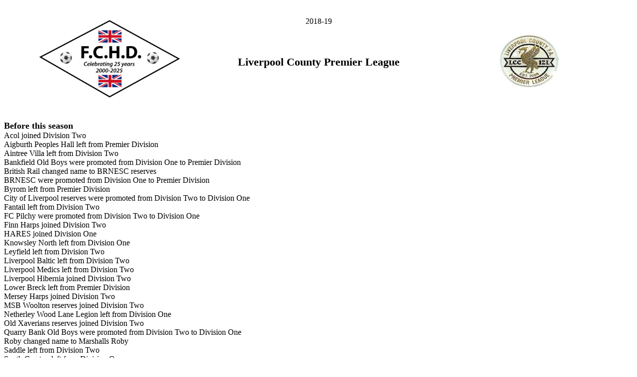

--- FILE ---
content_type: text/html; charset=UTF-8
request_url: https://fchd.info/lghist/livp2019.htm
body_size: 3583
content:
<!DOCTYPE HTML PUBLIC "-//W3C//DTD HTML 4.01//EN" "http://www.w3.org/TR/html4/strict.dtd">
<html>
<head>
<link rel="stylesheet" href="lghist.css" type="text/css">
<meta http-equiv="Content-Type" content="text/html; charset=iso-8859-1">
<title>Football Club History Database - Liverpool County Premier League 2018-19</title>
</head>
<body>

<table border="0" width="100%" summary="heading">
    <tr>
        <td rowspan="3" align="center" width="33%"><img src="logo.png" width="300" alt="FCHD logo"></td>
        <td align="center" width="34%">2018-19</td>
        <td rowspan="3" align="center" width="33%"><img src="livp.jpg" width="120" alt="Liverpool Premier logo"></td>
    </tr>
    <tr>
        <td align="center"><h1>Liverpool County Premier League</h1></td>
    </tr>
    <tr>
        <td align="center"><h4>&nbsp;</h4></td>
    </tr>
</table>

<h3>Before this season</h3>
<ul>
<li>Acol joined Division Two
<li>Aigburth Peoples Hall left from Premier Division
<li>Aintree Villa left from Division Two
<li>Bankfield Old Boys were promoted from Division One to Premier Division
<li>British Rail changed name to BRNESC reserves
<li>BRNESC were promoted from Division One to Premier Division
<li>Byrom left from Premier Division
<li>City of Liverpool reserves were promoted from Division Two to Division One
<li>Fantail left from Division Two
<li>FC Pilchy were promoted from Division Two to Division One
<li>Finn Harps joined Division Two
<li>HARES joined Division One
<li>Knowsley North left from Division One
<li>Leyfield left from Division Two
<li>Liverpool Baltic left from Division Two
<li>Liverpool Medics left from Division Two
<li>Liverpool Hibernia joined Division Two
<li>Lower Breck left from Premier Division
<li>Mersey Harps joined Division Two
<li>MSB Woolton reserves joined Division Two
<li>Netherley Wood Lane Legion left from Division One
<li>Old Xaverians reserves joined Division Two
<li>Quarry Bank Old Boys were promoted from Division Two to Division One
<li>Roby changed name to Marshalls Roby
<li>Saddle left from Division Two
<li>South Garston left from Division One
<li>South Sefton Borough left from Premier Division
<li>Stoneycroft joined Division One
<li>The Eagle joined Division One
<li>The Parky joined Division Two
<li>Waterloo Dock reserves were promoted from Division One to Premier Division, and changed name to Dock
<li>Waterloo Grammar School OB reserves left from Division Two
</ul>

<div class="gap">&nbsp;</div>
<h3>Final League Tables</h3>
<pre>

      Premier Division
 Pos  Name                            Pld    W    D    L   GF   GA  Pts
   1  Waterloo Dock                    24   19    3    2   89   37   60
   2  East Villa                       24   19    0    5  108   45   54
   3  Liverpool Nalgo                  24   16    3    5   64   38   51
   4  B R N E S C                      24   15    3    6   78   31   48
   5  Alder                            24   15    3    6   69   38   48
   6  Waterloo Grammar School Old Boy  24   12    1   11   60   61   37
   7  M S B Woolton                    24   10    4   10   60   73   34
   8  Old Xaverians                    24    6    6   12   32   45   24
   9  Dock                             24    6    5   13   36   46   23
  10  Custys                           24    8    2   14   51   65   23 *
  11  Alumni                           24    3    6   15   38   93   15
  12  Bankfield Old Boys               24    3    5   16   44   87   14
  13  A F C Liverpool reseres          24    2    3   19   27   97    9
* - Custys 3 points deducted

      Division One
 Pos  Name                            Pld    W    D    L   GF   GA  Pts
   1  F C Pilchy                       14   11    3    0   58   23   36
   2  Liver Academy                    14    8    3    3   53   33   27
   3  Edge Hill B C O B                14    5    3    6   30   38   18
   4  City of Liverpool reserves       14    4    5    5   38   37   17
   5  Hares                            14    4    4    6   30   35   16
   6  Lower Breck reserves             14    4    5    5   37   37   14 *
   7  B R N E S C reserves             14    3    3    8   28   43   12
   8  Roma                             14    3    2    9   30   58   11
      Quarry Bank Old Boys             Record expunged
      The Eagle                        Record expunged
      Warbreck                         Record expunged

      Division Two
 Pos  Name                            Pld    W    D    L   GF   GA  Pts
   1  Stoneycroft                      20   18    1    1   78   26   55
   2  Marshalls Roby                   19   14    2    3   50   24   44
   3  Red Rum                          20   12    2    6   65   31   38
   4  M S B Woolton reserves           20   11    2    7   48   37   32 *
   5  A C O L                          20   10    1    9   63   58   31
   6  Mersey Harps                     20    8    4    8   41   45   25 *
   7  Finn Harps [Liverpool]           19    6    4    9   44   59   22
   8  Botanic                          20    6    2   12   33   69   20
   9  Old Xaverians reserves           20    4    3   13   47   57   15
  10  Liveprool Hibernia               20    4    1   15   34   69   13
  11  A F C Kirkby                     20    4    2   14   33   61   11 *
      The Parky                        Record expunged
* - MSB Woolton reserves, Mersey Harps and AFC Kirkby 3 points deducted

</pre>

<h3>After this season</h3>
<ul>
<li><u>Division Two was disbanded.</u> In addition:
<li>ACOL left from Division Two
<li>AFC Kirkby were promoted from Division Two to Division One
<li>Botanic were promoted from Division Two to Division One
<li>City of Liverpool reserves left from Division One
<li>Custy's changed name to Sefton Athletic
<li>Dock left from Premier Division
<li>FC Bernie Mays joined Division One
<li>FC Pilchy were promoted from Division One to Premier Division
<li>Finn Harps left from Division Two
<li>Hares left from Division One
<li>Kirkby Town joined Division One
<li>Liver Academy were promoted from Division One to Premier Division
<li>Liverpool Hibernia were promoted from Division Two to Division One
<li>Lower Breck reserves were promoted from Division One to Premier Division
<li>M S B Woolton reserves left from Division Two
<li>M S B Woolton Vikings joined Division One
<li>Marshalls Roby were promoted from Division Two to Division One
<li>Mersey Harps left from Division Two
<li>Old Xaverians reserves were promoted from Division Two to Division One
<li>Page Celtic joined Premier Division
<li>Red Rum were promoted from Division Two to Division One
<li>River Junior joined Division One
<li>Stoneycroft were promoted from Division Two to Division One
<li>The Eagle left from Division One
<li>The Empress joined Division One
<li>The Lute joined Division One
<li>The Parky left from Division Two
<li>Warbreck left from Division One
</ul>

<div class="gap">&nbsp;</div>
<h3>League Cups</h3>

<hr>

<div class="gap">&nbsp;</div>
<h3>George Mahon Cup</h3>

<div class="even">
<h2>Preliminary Round</h2>
<div class="left">
<ul>
<li>The Parky 2-4 Edge Hill BCOB
</ul>
</div>
<div class="right">
<ul>
</ul>
</div>
</div>

<div class="odd">
<h2>Round 1</h2>
<div class="left">
<ul>
<li>Alder 2-2 Stoneycroft
<li>Botanic 2-7 Bankfield Old Boys
<li>East Villa 3-6 BRNESC
<li>Hares 10-1 ACOL
<li>Quarry Bank OB scr-w/o Waterloo Grammar School Old Boys
<li>Warbreck 0-9 ROMA
<li>Custy's 1-2 Dock
<li>Finn Harps 3-2 AFC Kirkby
</ul>
</div>
<div class="right">
<ul>
<li>Edge Hill BCOB 0-2 Mersey Harps
<li>FC Pilchy 5-1 Marshalls Roby
<li>AFC Liverpool reserves 0-4 Liverpool NALGO
<li>The Eagle 2-3 City of Liverpool reserves
<li>Red Rum 1-2 Lower Breck reserves
<li>Liver Academy 3-2 Old Xaverians
<li>Waterloo Dock 10-3 Livepool Hibernia
<li>MSB Woolton 6-3 Alumni
</ul>
</div>
</div>

<div class="even">
<h2>Round 2</h2>
<div class="left">
<ul>
<li>Alder 3-2 Bankfield Old Boys
<li>BRNESC 6-1 Hares
<li>Waterloo Grammar School OB 6-2 ROMA
<li>Dock 2-1 Finn Harps
</ul>
</div>
<div class="right">
<ul>
<li>Mersey Harps 1-5 FC Pilchy
<li>Liverpool NALGO 1-0 City of Liverpool reserves
<li>Lower Breck reserves 2-2 Liver Academy <i>(Lower Breck reserves won 3-2 on penalties)</i>
<li>Waterloo Dock 3-2 MSB Woolton
</ul>
</div>
</div>

<div class="odd">
<h2>Quarter Finals</h2>
<div class="left">
<ul>
<li>Alder 1-4 BRNESC
<li>Waterloo Grammar School OB 1-4 Dock
</ul>
</div>
<div class="right">
<ul>
<li>FC Pilchy 3-1 Liverpool NALGO
<li>Lower Breck reserves 2-3 Waterloo Dock
</ul>
</div>
</div>

<div class="even">
<h2>Semi-Finals</h2>
<div class="left">
<ul>
<li>BRNESC 2-0 Dock
</ul>
</div>
<div class="right">
<ul>
<li>FC Pilchy 3-1 Waterloo Dock
</ul>
</div>
</div>

<div class="odd">
<h2>Final (@ Liverpool FA HQ, 4/5/19)</h2>
<div class="left">
<ul>
<li>BRNESC 3-1 FC Pilchy
</ul>
</div>
</div>

<hr>
 
<div class="gap">&nbsp;</div>
<h3>I Zingari Cup</h3>

<div class="odd">
<h2>Round 1</h2>
<div class="left">
<ul>
<li>AFC Liverpool reserves 1-3 Alder
<li>BRNESC 4-2 MSB Woolton
<li>East Villa 1-0 Old Xaverians
</ul>
</div>
<div class="right">
<ul>
<li>Liverpool NALGO 5-1 Alumni
<li>Bankfield Old Boys 7-2 Waterloo Grammar School OB
</ul>
</div>
</div>

<div class="even">
<h2>Quarter Finals</h2>
<div class="left">
<ul>
<li>Alder 1-2 Custy's
<li>Dock 1-2 BRNESC
</ul>
</div>
<div class="right">
<ul>
<li>East Villa 6-4 Liverpool NALGO
<li>Bankfield Old Boys 1-9 Waterloo Dock
</ul>
</div>
</div>

<div class="odd">
<h2>Semi-Finals</h2>
<div class="left">
<ul>
<li>Custy's 2-3 BRNESC
</ul>
</div>
<div class="right">
<ul>
<li>East Villa 0-2 Waterloo Dock
</ul>
</div>
</div>

<div class="even">
<h2>Final (@ Liverpool FA HQ, 11/5/19)</h2>
<div class="left">
<ul>
<li>BRNESC 2-3 Waterloo Dock
</ul>
</div>
</div>

<hr>

<div class="gap">&nbsp;</div>
<h3>Roy Wade Trophy</h3>

<div class="odd">
<h2>Round 1</h2>
<div class="left">
<ul>
<li>FC Pilchy 6-1 Edge Hill BCOB
<li>BRNESC reserves 1-2 Lower Breck reserves
</ul>
</div>
<div class="right">
<ul>
<li>ROMA w/o-scr Quarry Bank OB
</ul>
</div>
</div>

<div class="even">
<h2>Quarter Finals</h2>
<div class="left">
<ul>
<li>City of Liverpool reserves 1-0 Liver Academy
<li>FC Pilchy w/o-scr The Eagle
</ul>
</div>
<div class="right">
<ul>
<li>Lower Breck reserves 4-2 Hares
<li>Warbreck scr-w/o ROMA
</ul>
</div>
</div>

<div class="odd">
<h2>Semi-Finals</h2>
<div class="left">
<ul>
<li>City of Liverpool reserves 1-3 FC Pilchy
</ul>
</div>
<div class="right">
<ul>
<li>Lower Breck reserves 2-0 ROMA
</ul>
</div>
</div>

<div class="even">
<h2>Final (@ Anfield Sports &amp; Community Centre, 9/5/19)</h2>
<div class="left">
<ul>
<li>FC Pilchy 2-3 Lower Breck reserves
</ul>
</div>
</div>

<hr>

<div class="gap">&nbsp;</div>
<h3>Lord Wavertree Cup</h3>

<div class="odd">
<h2>Round 1</h2>
<div class="left">
<ul>
<li>Old Xaverians reserves 0-2 Mersey Harps
<li>ACOL 1-3 Botanic
</ul>
</div>
<div class="right">
<ul>
<li>Red Rum 0-1 The Parky
<li>Finn Harps 1-6 Stoneycroft
</ul>
</div>
</div>

<div class="even">
<h2>Quarter Finals</h2>
<div class="left">
<ul>
<li>Liverpool Hibernia 0-3 MSB Woolton reserves
<li>Mersey Harps 3-5 Marshalls Roby
</ul>
</div>
<div class="right">
<ul>
<li>AFC Kirkby 3-2 Botanic
<li>The Parky 1-4 Stoneycroft
</ul>
</div>
</div>

<div class="odd">
<h2>Semi-Finals <i>(both @ Liverpool County FA HQ)</i></h2>
<div class="left">
<ul>
<li>MSB Woolton reserves 2-3 Marshalls Roby
</ul>
</div>
<div class="right">
<ul>
<li>AFC Kirkby 0-6 Stoneycroft
</ul>
</div>
</div>

<div class="even">
<h2>Final (@ Alder, 8/5/19)</h2>
<div class="left">
<ul>
<li>Marshalls Roby 1-0 Stoneycroft
</ul>
</div>
</div>

<hr>

<div class="gap">&nbsp;</div>
<h3>John Gregson Memorial Trophy</h3>

<div class="odd">
<h2>Round 1</h2>
<div class="left">
<ul>
<li>Liverpool Hibernia 5-1 South Liverpool U18
<li>MSB Woolton reserves 3-0 Grovemount Tigers U18
<li>Marshalls Roby 4-1 BRNESC reserves
</ul>
</div>
<div class="right">
<ul>
<li>Old Xaverians reserves 3-2 MSB Woolton Vikings U18
<li>AFC Kirkby 2-2 ACOL <i>(ACOL won 4-3 on penalties)</i>
<li>Red Rum 1-2 Warbreck U17
</ul>
</div>
</div>

<div class="even">
<h2>Quarter Finals</h2>
<div class="left">
<ul>
<li>Liverpool Hibernia 0-1 MSB Woolton reserves
<li>Botanic 0-3 Marshalls Roby
</ul>
</div>
<div class="right">
<ul>
<li>Old Xaverians reserves 1-4 Stoneycroft
<li>ACOL 1-3 Warbreck U17
</ul>
</div>
</div>

<div class="odd">
<h2>Semi-Finals <i>(both @ Liverpool FA HQ)</i></h2>
<div class="left">
<ul>
<li>MSB Woolton reserves 0-5 Marshalls Roby
</ul>
</div>
<div class="right">
<ul>
<li>Stoneycroft 6-0 Warbreck U17
</ul>
</div>
</div>

<div class="even">
<h2>Final (@ Aintree Villa, 1/5/18)</h2>
<div class="left">
<ul>
<li>Marshalls Roby 2-3 Stoneycroft
</ul>
</div>
</div>

<hr>

<div class="gap">&nbsp;</div>
<h3>Bill Hannon Cup</h3>

<div class="odd">
<h2>Group Stage</h2>
<div class="left">
<h3>Group A</h3>
<table border="1">
<tr>
 <td>&nbsp;</td>
 <td>City</td>
 <td>EdgeH</td>
 <td>Low B</td>
 <td>ROMA</td>
</tr>
<tr>
 <td>City of Liverpool reserves</td>
 <td>&nbsp;</td>
 <td>5-1</td>
 <td>4-1</td>
 <td>4-2</td>
</tr>
<tr>
 <td>Edge Hill BCOB</td>
 <td>0-2</td>
 <td>&nbsp;</td>
 <td>1-5</td>
 <td>3-3</td>
</tr>
<tr>
 <td>Lower Breck reserves</td>
 <td>7-1</td>
 <td>8-0</td>
 <td>&nbsp;</td>
 <td>7-0</td>
</tr>
<tr>
 <td>ROMA</td>
 <td>3-2</td>
 <td>1-2</td>
 <td>0-5</td>
 <td>&nbsp;</td>
</tr>
<tr>
</table>
<pre>

Pos Name                Pld   W   D   L  GF  GA Pts
  1 Lower Breck reserves  6   5   0   1  33   6  15
  2 City of Liverpool res 6   4   0   2  18  14  12
  3 ROMA                  6   1   1   4   9  23   4
  4 Edge Hill BCOB        6   1   1   4   7   24  4

</pre>
</div>
<div class="right">
<h3>Group B</h3>
<table border="1">
<tr>
 <td>&nbsp;</td>
 <td>BRNES</td>
 <td>FC Pi</td>
 <td>HARES</td>
 <td>Liver</td>
</tr>
<tr>
 <td>BRNESC reserves</td>
 <td>&nbsp;</td>
 <td>0-5</td>
 <td>0-6</td>
 <td>1-9</td>
</tr>
<tr>
 <td>FC Pilchy</td>
 <td>W-L</td>
 <td>&nbsp;</td>
 <td>6-0</td>
 <td>2-1</td>
</tr>
<tr>
 <td>HARES</td>
 <td>7-1</td>
 <td>L-W</td>
 <td>&nbsp;</td>
 <td>1-0</td>
</tr>
<tr>
 <td>Liver Academy</td>
 <td>W-L</td>
 <td>1-3</td>
 <td>4-5</td>
 <td>&nbsp;</td>
</tr>
<tr>
</table>
<pre>

Pos Name                Pld   W   D   L  GF  GA Pts
  1 FC Pilchy             6   6   0   0  16   2  18
  2 HARES                 6   4   0   2  19  11  12
  3 Liver Academy         6   2   0   4  15  12   6
  4 BRNESC reserves       6   0   0   6   2  27   0

</pre>
</div>
</div>

<div class="even">
<h2>Semi-Finals <i>(both @ Liverpool FA HQ)</i></h2>
<div class="left">
<ul>
<li>FC Pilchy 3-0 City of Liverpool reserves
</ul>
</div>
<div class="right">
<ul>
<li>Lower Breck reserves 3-1 HARES
</ul>
</div>
</div>

<div class="odd">
<h2>Final (@ Liverpool FA HQ, 12/5/19)</h2>
<div class="left">
<ul>
<li>FC Pilchy 0-3 Lower Breck reserves
</ul>
</div>
</div>


<div class="gap">&nbsp;</div>

<div class="blk">
<span class="prev"><a href="livp2018.htm">&lt;&lt; Previous season</a></span>&nbsp;
<span class="menu"><a href="livp.htm">Liverpool County Premier League Overview</a></span>&nbsp;
<span class="next"><a href="livp2020.htm">Next&nbsp;season&nbsp;&gt;&gt;</a></span>
</div>

<div class="blk">
<span class="menu"><a href="2018-19summary.htm">2018-19 season summary page</a></span>&nbsp;
<span class="menu"><a href="../index.htm">F.C.H.D. Homepage</a></span>
</div>

<p class="credit">Please acknowledge the F.C.H.D. when using this information elsewhere</p>

</body>
</html>

--- FILE ---
content_type: text/css
request_url: https://fchd.info/lghist/lghist.css
body_size: 2466
content:
p { margin: 0;
    padding: 2px;
  }

pre { margin: 0;
    padding: 0;
    }

h1 { margin: 0 0 0 0;
     padding: 0;
     font-size: 140%;
   }

h2 { margin: 0;
     padding: 0;
     font-size: 125%;
     clear: both;
    }

h3 { margin: 0;
     padding: 0;
     font-size: 110%;
     clear: both;
    }

h4 { margin: 0;
     padding: 0;
     font-style: italic;
     font-size: 100%;

    }

ul {list-style-type: none;
    margin: 0 0 0 0;
    padding: 0;
   }

.prev { width="25%";
        background-color: #e6ffff;
        color: #000000;
        line-height: 3em;
        margin: 1em 0.1em 1em 0.1em;
        padding: 0.5em 0 0.5em 0;
       }

.next { width="25%";
        background-color: #e6ffff;
        color: #000000;
        line-height: 3em;
        margin: 1em 0.1em 1em 0.1em;
        padding: 0.5em 0 0.5em 0;
       }

.menu { width="30%";
        background-color: #ffffdd;
        color: #000000;
        line-height: 3em;
        margin: 1em 0.1em 1em 0.1em;
        padding: 0.5em 0 0.5em 0;
       }

.blk {text-align: center;
     }

.credit
 {    margin: 0.5em 0 0.5em 0;
     padding: 0;
     background-color: #fff0f0;
     color: black;
     border: 1px solid blue;
     font-weight: normal;
     font-style: italic;
   }

.odd
   { width: 100%;
     margin: 0 0 1em 0;
     padding: 0;
     background-color: #ffffe6;
     color: black;
     border: 1px solid green;
     overflow: hidden;
   }

.even
   { width: 100%;
     margin: 0 0 1em 0;
     padding: 0;
     background-color: #e6ffff;
     color: black;
     border: 1px solid red;
     overflow: hidden;
   }

.tableodd { background-color: #ffffea;
           color: black;
          }
.tableeven { background-color: #eaffff;
           color: black;
          }
.tablemisc { background-color: #eaffea;
           color: black;
          }

.left
   { width: 49%;
     margin: 0;
     padding: 0;
     float: left;}
.right
   { width: 49%;
     margin: 0;
     padding: 0;
     float: right;}

.leftof3
   { width: 33%;
     margin: 0;
     padding: 0;
     float: left;}
.rightof3
   { width: 33%;
     margin: 0;
     padding: 0;
     float: right;}
.middleof3
   { width: 33%;
     margin: 0;
     padding: 0;
     display:inline-block;}


.gap { margin: 1 1 1 1;
     font-size: 125%;
    }
.toplay {color: red;}
.unknown {color: blue;}
